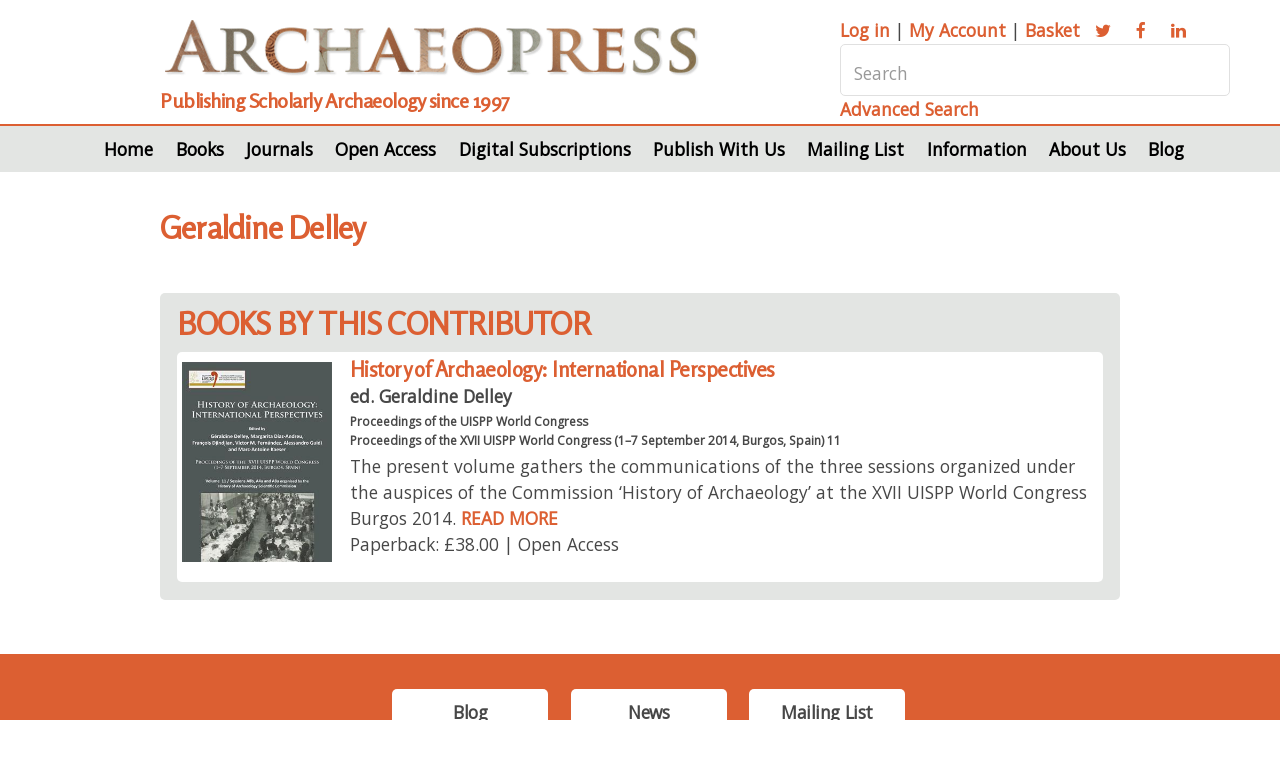

--- FILE ---
content_type: text/html; Charset=UTF-8
request_url: https://www.archaeopress.com/Archaeopress/Contributor/Geraldine-Delley
body_size: 4948
content:
 <!DOCTYPE HTML>
<html>
	<head>
		<title>Contributor</title>
		<meta charset="utf-8" />
		<meta http-equiv="Cache-Control" content="no-cache, no-store, must-revalidate" />
		<meta http-equiv="Pragma" content="no-cache" />
		<meta http-equiv="Expires" content="0" />
		<meta content="width=device-width, initial-scale=1.0" name="viewport" />
		<meta content="Contributor" name="description" />
		<meta content="Contributor" name="keywords" />
		<link href="https:/www.archaeopress.com/Archaeopress/Contributor" rel="canonical" />
		<link href="/archaeopress/Style/baseStyle1.css?v=156.151.2.0.0" rel="stylesheet" type="text/css" />
		<link href="/archaeopress/PublicFiles/css/archaeopress/main.css?v=156.151.2.0.0" rel="stylesheet" type="text/css" />
<link rel="apple-touch-icon" sizes="180x180" href="/apple-touch-icon.png">
<link rel="icon" type="image/png" sizes="32x32" href="/favicon-32x32.png">
<link rel="icon" type="image/png" sizes="16x16" href="/favicon-16x16.png">
<link rel="manifest" href="/site.webmanifest">
<!-- Google tag (gtag.js) --> <script async src=https://www.googletagmanager.com/gtag/js?id=G-ZNKN01LDCY></script> <script> window.dataLayer = window.dataLayer || []; function gtag(){dataLayer.push(arguments);} gtag('js', new Date()); gtag('config', 'G-ZNKN01LDCY'); </script>
	<script type="text/javascript" src="/Archaeopress/Javascript/venueManagement.js?g=168.204.34.0"></script><script type="text/javascript" src="/Archaeopress/Javascript/ajaxCommunications.js?g=168.204.34.0"></script><script type="text/javascript">  gImagesBasePath = '/Archaeopress/images/';  gASPBasePath = '/Archaeopress/ASP/'; </script><style> @media screen and (max-width: 980px) { .menu { display: none; } } </style></head>
	<body class="is-preload">
	<script>window.onscroll = function() {scrollFunction()}; function scrollFunction() {   if (document.body.scrollTop > 50 || document.documentElement.scrollTop > 50) {     hideFrame('topBarSocialMedia');     hideFrame('topAddress');     hideFrame('topPhone');     hideFrameByClass('topBarSocialMedia');     hideFrameByClass('topAddress');     hideFrameByClass('topPhone');     if (obj('imgLogo')) obj('imgLogo').style.height='50px';     if (obj('imgLogoMobile')) obj('imgLogoMobile').style.height='40px';     if (obj('imgHamburgerMenu')) obj('imgHamburgerMenu').style.height='40px';     if (document.getElementById('backToTop'))   	   document.getElementById('backToTop').style.display = 'block';   } else {     showFrame('topBarSocialMedia');     showFrame('topAddress');     showFrame('topPhone');     showFrameByClass('topBarSocialMedia');     showFrameByClass('topAddress');     showFrameByClass('topPhone');     if (obj('imgLogo')) obj('imgLogo').style.height='70px';     if (obj('imgLogoMobile')) obj('imgLogoMobile').style.height='70px';     if (obj('imgHamburgerMenu')) obj('imgHamburgerMenu').style.height='50px';     if (document.getElementById('backToTop'))       document.getElementById('backToTop').style.display = 'none';   } } function topFunction() { 	 document.body.scrollTop = 0; 	 document.documentElement.scrollTop = 0; } </script>
		<div id="page-wrapper">

			<!-- Header -->
				<div id="header" style="margin: 0px 0px 0px 0px;"> 
				<div class="container">

					<!-- Logo -->
					<div class="row gtr-200">
							<section class="col-8 col-12-narrower">
								<img class="title" alt="Archaeopress logo" src="/archaeopress/PublicFiles/image/archaeopress/archaeopressLogo.png">
								<h2>Publishing Scholarly Archaeology since 1997</h2>						
							</section>
							<section class="col-4 col-12-narrower">
								<div class="searchbar">
									<p><a href="/archaeopress/ASP/login.asp"><span>Log in</span></a> | 
                                                                        <a href="/archaeopress/ASP/myAccount.asp"><span>My Account</span></a> | 
                                                                        <a href="/archaeopress/ASP/basket.asp"><span>Basket</span></a>  
									<a href="https://twitter.com/archaeopress" class="icon fa-twitter" target="_blank"><span class="label">Twitter</span></a>
									<a href="https://www.facebook.com/Archaeopress" class="icon fa-facebook" target="_blank"><span class="label">Facebook</span></a>
									<a href="https://www.linkedin.com/company/archaeopress/" class="icon fa-linkedin" target="_blank"><span class="label">LinkedIn</span></a></p>
									<input type="text" name="topSearch" id="topSearch" placeholder="Search" onchange="window.location='/Archaeopress/Search/' + encodeURIComponent(removeTrailingPunctuation(objVal('topSearch').replace('?','').replace(':','')));">
									<a href="/Archaeopress/Advanced-Search">Advanced Search</a>	
								</div>
							</section>
					</div>
				</div>

					<!-- Nav -->
						<nav id="nav">
							<ul id="menu-top">
 <li id="menuLi-Archaeopress-Home" onmouseover="hideAllMenus();"  class=''><a href="/Archaeopress/Home">Home</a></li> <li id="menuLi-Archaeopress-Books" onmouseover="showMenu('/Books');"  class='menuSub'>Books<ul id="menu-Books"onmouseout="hideFrame('menu-Books');" style="display:none;">
<li class='first'> <a href="/Archaeopress/Books/All-Books">All Books</a></li>
<li > <a href="/Archaeopress/Books/Browse-by-Time-Period">Browse by Time Period</a></li>
<li > <a href="/Archaeopress/Books/Browse-by-Geographical-Area">Browse by Geographical Area</a></li>
<li > <a href="/Archaeopress/Books/Browse-by-Subject-Area">Browse by Subject Area</a></li>
<li > <a href="/Archaeopress/Books/Browse-by-Series">Browse by Series</a></li>
<li > <a href="/Archaeopress/Books/Browse-by-Imprint">Browse by Imprint</a></li>
<li > <a href="/Archaeopress/Books/Browse-By-Author">Browse By Author</a></li>
<li > <a href="/Archaeopress/Books/Advanced-Search">Advanced Search</a></li>
</ul>
</li> <li id="menuLi-Archaeopress-Journals" onmouseover="hideAllMenus();"  class=''><a href="/Archaeopress/Journals">Journals</a></li> <li id="menuLi-Archaeopress-Open-Access" onmouseover="showMenu('/Open-Access');"  class='menuSub'>Open Access<ul id="menu-Open-Access"onmouseout="hideFrame('menu-Open-Access');" style="display:none;">
<li class='first'> <a href="/Archaeopress/Open-Access/Open-Access">Open Access</a></li>
<li > <a href="/Archaeopress/Open-Access/Access-Archaeology">Access Archaeology</a></li>
</ul>
</li> <li id="menuLi-Archaeopress-Digital-Subscriptions" onmouseover="showMenu('/Digital-Subscriptions');"  class='menuSub'>Digital Subscriptions<ul id="menu-Digital-Subscriptions"onmouseout="hideFrame('menu-Digital-Subscriptions');" style="display:none;">
<li class='first'> <a href="/Archaeopress/Digital-Subscriptions/Digital-Subscriptions">Digital Subscriptions</a></li>
<li > <a href="/Archaeopress/Digital-Subscriptions/Metadata">Metadata</a></li>
</ul>
</li> <li id="menuLi-Archaeopress-Publish" onmouseover="showMenu('/Publish');"  class='menuSub'>Publish With Us<ul id="menu-Publish"onmouseout="hideFrame('menu-Publish');" style="display:none;">
<li class='first'> <a href="/Archaeopress/Publish/Publish-With-Us">Publish With Us</a></li>
<li > <a href="/Archaeopress/Publish/Archaeopress-Archaeology">Archaeopress Archaeology</a></li>
<li > <a href="/Archaeopress/Publish/Access-Archaeology">Access Archaeology</a></li>
<li > <a href="/Archaeopress/Publish/Testimonials">Testimonials</a></li>
</ul>
</li> <li id="menuLi-Archaeopress-Mailing-List" onmouseover="hideAllMenus();"  class=''><a href="/Archaeopress/Mailing-List">Mailing List</a></li> <li id="menuLi-Archaeopress-Information" onmouseover="showMenu('/Information');"  class='menuSub'>Information<ul id="menu-Information"onmouseout="hideFrame('menu-Information');" style="display:none;">
<li class='first'> <a href="/Archaeopress/Information/Christmas-Office-Hours">Christmas Office Hours</a></li>
<li > <a href="/Archaeopress/Information/Contact-Us">Contact Us</a></li>
<li > <a href="/Archaeopress/Information/Ordering-Information">Ordering Information</a></li>
<li > <a href="/Archaeopress/Information/Accessibility-Statement">Accessibility Statement</a></li>
<li > <a href="/Archaeopress/Information/Review-Copies">Review Copies</a></li>
<li > <a href="/Archaeopress/Information/Photograph-Credits">Photography Credits</a></li>
<li > <a href="/Archaeopress/Information/Black-Friday">Black Friday</a></li>
</ul>
</li> <li id="menuLi-Archaeopress-About" onmouseover="showMenu('/About');"  class='menuSub'>About Us<ul id="menu-About"onmouseout="hideFrame('menu-About');" style="display:none;">
<li class='first'> <a href="/Archaeopress/About/Our-History">Our History</a></li>
<li > <a href="/Archaeopress/About/British-Archaeological-Reports">British Archaeological Reports</a></li>
<li > <a href="/Archaeopress/About/Company-Information">Company Information</a></li>
<li > <a href="/Archaeopress/About/Contact-Us">Contact Us</a></li>
</ul>
</li> <li id="menuLi-Archaeopress-Blog" onmouseover="hideAllMenus();"  class=' menuFinal'><a href="/Archaeopress/Blog">Blog</a></li></ul><script type="text/javascript">	function hideAllMenus() { }  function showMenu(strMenu) {  } </script>
						</nav>

				</div>
			<!-- Banner -->
			
			<div class="container">		
				<!-- mobile searchbar -->
				<div class="m-searchbar" id="m-searchbar">
  				    <div id="topBarSocialMedia">
                                           <img alt="Archaeopress logo" src="/archaeopress/PublicFiles/image/archaeopress/archaeopressLogo.png" class="mobileLogo">
                                           <h2>Publishing Scholarly Archaeology since 1997</h2>	
							<p><a href="/Archaeopress/ASP/login.asp"><span>Log in</span></a> | <a href="/Archaeopress/ASP/myAccount.asp"><span>My Account</span></a> | <a href="/Archaeopress/ASP/basket.asp"><span>Basket</span></a>  
							<a href="https://twitter.com/archaeopress" class="icon fa-twitter"><span class="label">Twitter</span></a>
							<a href="https://www.facebook.com/Archaeopress" class="icon fa-facebook"><span class="label">Facebook</span></a>
							<a href="https://www.linkedin.com/company/archaeopress/" class="icon fa-linkedin"><span class="label">LinkedIn</span></a></p>
							<input type="text" name="mobileSearch" id="mobileSearch" placeholder="Search"  onchange="window.location='/Archaeopress/Search/' + encodeURIComponent(removeTrailingPunctuation(objVal('mobileSearch').replace('?','').replace(':','')));" />
							<a href="/Archaeopress/Advanced+Search">Advanced Search</a>	
                                    </div>
				</div>
			</div>

			<!-- latest publications -->
				
					<div class="containerNonSlider">
					
						<div><div class='simplePage'><h1>Geraldine Delley</h1><div style='padding-top: 6px;'></div><section class="wrapper style1"><h2>BOOKS BY THIS CONTRIBUTOR</h2><div class="row"><section class="col-4 col-12-normal"><div class="box highlight"><div class="col1"><div class="pubHolder"><div class="pubImage" onclick="window.location='/Archaeopress/Products/9781784913977';"  style="background-image:url('/Archaeopress/Photos/201905109781784913977Small.jpg?v=2'); background-size: cover;"></div><h3 class="orange" style="cursor: pointer;" onclick="window.location='/Archaeopress/Products/9781784913977';">History of Archaeology: International Perspectives</h3><p onclick="window.location='/Archaeopress/Products/9781784913977';"><strong>ed. Geraldine Delley</strong></p><div onclick="window.location='/Archaeopress/Products/9781784913977';" style='font-size: 70%; color: #A0A0A0; line-height: 110%; padding-top: 6px;'><p class='collection'><a href="/Archaeopress/Collection/Proceedings%2Dof%2Dthe%2DUISPP%2DWorld%2DCongress" class='collectionLink'>Proceedings of the UISPP World Congress</a></p><p class='collection'><a href="/Archaeopress/Collection/Proceedings%2Dof%2Dthe%2DXVII%2DUISPP%2DWorld%2DCongress%2D%281%E2%80%937%2DSeptember%2D2014%2C%2DBurgos%2C%2DSpain%29" class='collectionLink'>Proceedings of the XVII UISPP World Congress (1–7 September 2014, Burgos, Spain) 11</a></p></div><p onclick="window.location='/Archaeopress/Products/9781784913977';">The present volume gathers the communications of the three sessions organized under the auspices of the Commission ‘History of Archaeology’ at the XVII UISPP World Congress Burgos 2014. <a href="/Archaeopress/Products/9781784913977">READ MORE</a></p><p onclick="window.location='/Archaeopress/Products/9781784913977';">Paperback: &pound;38.00 | Open Access</p></div></div></div>	</section></div></section></div></div>

				</div>

			<!-- CTA -->
				<section id="cta" class="wrapper style3">
					<div class="container">
						<header>
							
							<a href="/Archaeopress/Blog" class="button">Blog</a>
							<a href="/Archaeopress/News" class="button">News</a>
							<a href="/Archaeopress/Mailing-List" class="button">Mailing List</a>
						</header>
						
					</div>
				</section>

			<!-- Footer -->
				<div id="footer">
					<div class="container">
						<div class="row">
							<section class="col-9 col-12-narrower">
							

								<img alt="Archaeopress logo." src="/archaeopress/PublicFiles/image/archaeopress/archaeopress-letter-sq.png" class="image left footer">
								
								<p>Archaeopress Publishing Ltd</p>
								<p>First and Second Floor</p>
								<p>13-14 Market Square</p>
								<p>Bicester</p>
								<p>Oxfordshire OX26 6AD</p>
								<p>United Kingdom</p>
								<p>Tel <a href="tel:01865311914">+44 (0) 1865 311914</a> | fax +44 (0) 1865 512231 | email <a href="mailto:info@archaeopress.com">info@archaeopress.com</a></p>
								
							</section>
							

							
							<section class="col-3 col-12-narrower">
								<ul class="footer">
							<li><a href="/Archaeopress/Terms" ><span >Terms & Conditions</span></a></li>
							<li><a href="/Archaeopress/Privacy" ><span >Privacy & Cookie Policy</span></a></li>
							<li><a href="/Archaeopress/Delivery" ><span >Shipping & Returns</span></a></li>
							<li><a href="/Archaeopress/Sitemap" ><span >Sitemap</span></a></li>

						</ul>
								
							</section>
						</div>
						
					</div>

											

					<!-- Copyright -->
						<div class="copyright">
							<ul class="menu">
								<li>© Archaeopress Publishing Ltd. All rights reserved</li>
							</ul>
						</div>


						<div id="backToTop" onclick="topFunction()" style="display:none"><a href="#top"><img alt="Back to top" src="/Archaeopress/images/upArrow2.png" /></a></div>
						 <script src="/Archaeopress/Javascript/jquery.min.js?v=168.204.34.0"></script><script src="/Archaeopress/Javascript/slick/slick/slick.js" type="text/javascript"></script> <script type="text/javascript"> addLoadEvent(function() { $(".regular").slick({ dots: true, infinite: true, slidesToShow: 1, slidesToScroll: 1, autoplay: true, autoplaySpeed: 3000, swipe: true, touchMove: true, arrows: false, dotsClass:'slick-dots', variableWidth: true }); $(".products").slick({ dots: false, infinite: true, slidesToShow: 1, slidesToScroll: 1, autoplay: true, autoplaySpeed: 3000, swipe: true, centerMode: true, touchMove: true, arrows: true, variableWidth: true }); $(".productImages").slick({ dots: true, infinite: true, slidesToShow: 1, slidesToScroll: 1, autoplay: false, autoplaySpeed: 3000, swipe: true, centerMode: true, touchMove: true, arrows: false, variableWidth: true }); }); </script>


				</div>

		</div>

		<!-- Scripts -->
			<script src="/archaeopress/PublicFiles/js/archaeopress/jquery.min.js"></script>
			<script src="/archaeopress/PublicFiles/js/archaeopress/jquery.dropotron.min.js"></script>
			<script src="/archaeopress/PublicFiles/js/archaeopress/browser.min.js"></script>
			<script src="/archaeopress/PublicFiles/js/archaeopress/breakpoints.min.js"></script>
			<script src="/archaeopress/PublicFiles/js/archaeopress/util.js"></script>
			<script src="/archaeopress/PublicFiles/js/archaeopress/main.js"></script>

	</body>
</html>


--- FILE ---
content_type: application/javascript
request_url: https://www.archaeopress.com/archaeopress/PublicFiles/js/archaeopress/main.js
body_size: 831
content:
/*
	Arcana by Pixelarity
	pixelarity.com | hello@pixelarity.com
	License: pixelarity.com/license
*/

(function($) {

	var	$window = $(window),
		$body = $('body');

	// Breakpoints.
		breakpoints({
			wide:      [ '1281px',  '1680px' ],
			normal:    [ '981px',   '1280px' ],
			narrow:    [ '841px',   '980px'  ],
			narrower:  [ '737px',   '840px'  ],
			mobile:    [ '481px',   '736px'  ],
			mobilep:   [ null,      '480px'  ]
		});

	// Play initial animations on page load.
		$window.on('load', function() {
			window.setTimeout(function() {
				$body.removeClass('is-preload');
			}, 100);
		});

	// Dropdowns.
		$('#nav > ul').dropotron({
			offsetY: -15,
			hoverDelay: 0,
			alignment: 'center'
		});

	// Nav.

		// Bar.
			$(
				'<div id="titleBar">' +
					'<a href="#navPanel" class="toggle"></a>' +
					'<span class="title">' + $('#logo').html() + '</span>' +
				'</div>'
			)
				.appendTo($body);

		// Panel.
			$(
				'<div id="navPanel">' +
					'<nav>' +
						$('#nav').navList() +
					'</nav>' +
				'</div>'
			)
				.appendTo($body)
				.panel({
					delay: 500,
					hideOnClick: true,
					hideOnSwipe: true,
					resetScroll: true,
					resetForms: true,
					side: 'left',
					target: $body,
					visibleClass: 'navPanel-visible'
				});

})(jQuery);